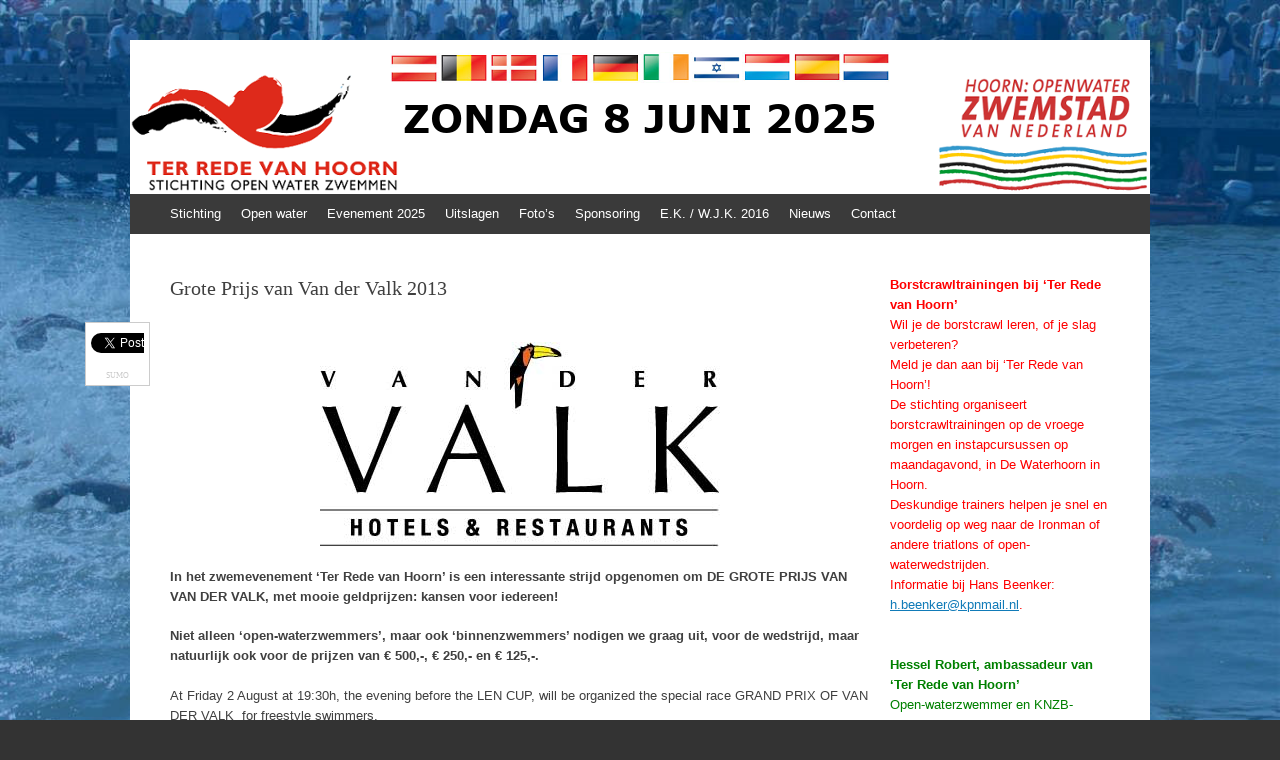

--- FILE ---
content_type: text/html; charset=UTF-8
request_url: http://terredevanhoorn.nl/grote-prijs-van-de-stad-hoorn/
body_size: 31783
content:
<!DOCTYPE html>
<html lang="en-US">
<head>
<meta charset="UTF-8" />
<meta name="viewport" content="width=device-width, initial-scale=1" />
<title>Grote Prijs van Van der Valk 2013 | </title>
<link rel="profile" href="http://gmpg.org/xfn/11" />
<link rel="pingback" href="http://terredevanhoorn.nl/xmlrpc.php" />
<!--[if lt IE 9]>
<script src="http://terredevanhoorn.nl/wp-content/themes/expound/js/html5.js" type="text/javascript"></script>
<![endif]-->

<meta name='robots' content='max-image-preview:large' />
<link rel="alternate" type="application/rss+xml" title=" &raquo; Feed" href="http://terredevanhoorn.nl/feed/" />
<link rel="alternate" type="application/rss+xml" title=" &raquo; Comments Feed" href="http://terredevanhoorn.nl/comments/feed/" />
<script type="text/javascript">
/* <![CDATA[ */
window._wpemojiSettings = {"baseUrl":"https:\/\/s.w.org\/images\/core\/emoji\/15.0.3\/72x72\/","ext":".png","svgUrl":"https:\/\/s.w.org\/images\/core\/emoji\/15.0.3\/svg\/","svgExt":".svg","source":{"concatemoji":"http:\/\/terredevanhoorn.nl\/wp-includes\/js\/wp-emoji-release.min.js?ver=6.5.7"}};
/*! This file is auto-generated */
!function(i,n){var o,s,e;function c(e){try{var t={supportTests:e,timestamp:(new Date).valueOf()};sessionStorage.setItem(o,JSON.stringify(t))}catch(e){}}function p(e,t,n){e.clearRect(0,0,e.canvas.width,e.canvas.height),e.fillText(t,0,0);var t=new Uint32Array(e.getImageData(0,0,e.canvas.width,e.canvas.height).data),r=(e.clearRect(0,0,e.canvas.width,e.canvas.height),e.fillText(n,0,0),new Uint32Array(e.getImageData(0,0,e.canvas.width,e.canvas.height).data));return t.every(function(e,t){return e===r[t]})}function u(e,t,n){switch(t){case"flag":return n(e,"\ud83c\udff3\ufe0f\u200d\u26a7\ufe0f","\ud83c\udff3\ufe0f\u200b\u26a7\ufe0f")?!1:!n(e,"\ud83c\uddfa\ud83c\uddf3","\ud83c\uddfa\u200b\ud83c\uddf3")&&!n(e,"\ud83c\udff4\udb40\udc67\udb40\udc62\udb40\udc65\udb40\udc6e\udb40\udc67\udb40\udc7f","\ud83c\udff4\u200b\udb40\udc67\u200b\udb40\udc62\u200b\udb40\udc65\u200b\udb40\udc6e\u200b\udb40\udc67\u200b\udb40\udc7f");case"emoji":return!n(e,"\ud83d\udc26\u200d\u2b1b","\ud83d\udc26\u200b\u2b1b")}return!1}function f(e,t,n){var r="undefined"!=typeof WorkerGlobalScope&&self instanceof WorkerGlobalScope?new OffscreenCanvas(300,150):i.createElement("canvas"),a=r.getContext("2d",{willReadFrequently:!0}),o=(a.textBaseline="top",a.font="600 32px Arial",{});return e.forEach(function(e){o[e]=t(a,e,n)}),o}function t(e){var t=i.createElement("script");t.src=e,t.defer=!0,i.head.appendChild(t)}"undefined"!=typeof Promise&&(o="wpEmojiSettingsSupports",s=["flag","emoji"],n.supports={everything:!0,everythingExceptFlag:!0},e=new Promise(function(e){i.addEventListener("DOMContentLoaded",e,{once:!0})}),new Promise(function(t){var n=function(){try{var e=JSON.parse(sessionStorage.getItem(o));if("object"==typeof e&&"number"==typeof e.timestamp&&(new Date).valueOf()<e.timestamp+604800&&"object"==typeof e.supportTests)return e.supportTests}catch(e){}return null}();if(!n){if("undefined"!=typeof Worker&&"undefined"!=typeof OffscreenCanvas&&"undefined"!=typeof URL&&URL.createObjectURL&&"undefined"!=typeof Blob)try{var e="postMessage("+f.toString()+"("+[JSON.stringify(s),u.toString(),p.toString()].join(",")+"));",r=new Blob([e],{type:"text/javascript"}),a=new Worker(URL.createObjectURL(r),{name:"wpTestEmojiSupports"});return void(a.onmessage=function(e){c(n=e.data),a.terminate(),t(n)})}catch(e){}c(n=f(s,u,p))}t(n)}).then(function(e){for(var t in e)n.supports[t]=e[t],n.supports.everything=n.supports.everything&&n.supports[t],"flag"!==t&&(n.supports.everythingExceptFlag=n.supports.everythingExceptFlag&&n.supports[t]);n.supports.everythingExceptFlag=n.supports.everythingExceptFlag&&!n.supports.flag,n.DOMReady=!1,n.readyCallback=function(){n.DOMReady=!0}}).then(function(){return e}).then(function(){var e;n.supports.everything||(n.readyCallback(),(e=n.source||{}).concatemoji?t(e.concatemoji):e.wpemoji&&e.twemoji&&(t(e.twemoji),t(e.wpemoji)))}))}((window,document),window._wpemojiSettings);
/* ]]> */
</script>
<style id='wp-emoji-styles-inline-css' type='text/css'>

	img.wp-smiley, img.emoji {
		display: inline !important;
		border: none !important;
		box-shadow: none !important;
		height: 1em !important;
		width: 1em !important;
		margin: 0 0.07em !important;
		vertical-align: -0.1em !important;
		background: none !important;
		padding: 0 !important;
	}
</style>
<link rel='stylesheet' id='wp-block-library-css' href='http://terredevanhoorn.nl/wp-includes/css/dist/block-library/style.min.css?ver=6.5.7' type='text/css' media='all' />
<style id='classic-theme-styles-inline-css' type='text/css'>
/*! This file is auto-generated */
.wp-block-button__link{color:#fff;background-color:#32373c;border-radius:9999px;box-shadow:none;text-decoration:none;padding:calc(.667em + 2px) calc(1.333em + 2px);font-size:1.125em}.wp-block-file__button{background:#32373c;color:#fff;text-decoration:none}
</style>
<style id='global-styles-inline-css' type='text/css'>
body{--wp--preset--color--black: #000000;--wp--preset--color--cyan-bluish-gray: #abb8c3;--wp--preset--color--white: #ffffff;--wp--preset--color--pale-pink: #f78da7;--wp--preset--color--vivid-red: #cf2e2e;--wp--preset--color--luminous-vivid-orange: #ff6900;--wp--preset--color--luminous-vivid-amber: #fcb900;--wp--preset--color--light-green-cyan: #7bdcb5;--wp--preset--color--vivid-green-cyan: #00d084;--wp--preset--color--pale-cyan-blue: #8ed1fc;--wp--preset--color--vivid-cyan-blue: #0693e3;--wp--preset--color--vivid-purple: #9b51e0;--wp--preset--gradient--vivid-cyan-blue-to-vivid-purple: linear-gradient(135deg,rgba(6,147,227,1) 0%,rgb(155,81,224) 100%);--wp--preset--gradient--light-green-cyan-to-vivid-green-cyan: linear-gradient(135deg,rgb(122,220,180) 0%,rgb(0,208,130) 100%);--wp--preset--gradient--luminous-vivid-amber-to-luminous-vivid-orange: linear-gradient(135deg,rgba(252,185,0,1) 0%,rgba(255,105,0,1) 100%);--wp--preset--gradient--luminous-vivid-orange-to-vivid-red: linear-gradient(135deg,rgba(255,105,0,1) 0%,rgb(207,46,46) 100%);--wp--preset--gradient--very-light-gray-to-cyan-bluish-gray: linear-gradient(135deg,rgb(238,238,238) 0%,rgb(169,184,195) 100%);--wp--preset--gradient--cool-to-warm-spectrum: linear-gradient(135deg,rgb(74,234,220) 0%,rgb(151,120,209) 20%,rgb(207,42,186) 40%,rgb(238,44,130) 60%,rgb(251,105,98) 80%,rgb(254,248,76) 100%);--wp--preset--gradient--blush-light-purple: linear-gradient(135deg,rgb(255,206,236) 0%,rgb(152,150,240) 100%);--wp--preset--gradient--blush-bordeaux: linear-gradient(135deg,rgb(254,205,165) 0%,rgb(254,45,45) 50%,rgb(107,0,62) 100%);--wp--preset--gradient--luminous-dusk: linear-gradient(135deg,rgb(255,203,112) 0%,rgb(199,81,192) 50%,rgb(65,88,208) 100%);--wp--preset--gradient--pale-ocean: linear-gradient(135deg,rgb(255,245,203) 0%,rgb(182,227,212) 50%,rgb(51,167,181) 100%);--wp--preset--gradient--electric-grass: linear-gradient(135deg,rgb(202,248,128) 0%,rgb(113,206,126) 100%);--wp--preset--gradient--midnight: linear-gradient(135deg,rgb(2,3,129) 0%,rgb(40,116,252) 100%);--wp--preset--font-size--small: 13px;--wp--preset--font-size--medium: 20px;--wp--preset--font-size--large: 36px;--wp--preset--font-size--x-large: 42px;--wp--preset--spacing--20: 0.44rem;--wp--preset--spacing--30: 0.67rem;--wp--preset--spacing--40: 1rem;--wp--preset--spacing--50: 1.5rem;--wp--preset--spacing--60: 2.25rem;--wp--preset--spacing--70: 3.38rem;--wp--preset--spacing--80: 5.06rem;--wp--preset--shadow--natural: 6px 6px 9px rgba(0, 0, 0, 0.2);--wp--preset--shadow--deep: 12px 12px 50px rgba(0, 0, 0, 0.4);--wp--preset--shadow--sharp: 6px 6px 0px rgba(0, 0, 0, 0.2);--wp--preset--shadow--outlined: 6px 6px 0px -3px rgba(255, 255, 255, 1), 6px 6px rgba(0, 0, 0, 1);--wp--preset--shadow--crisp: 6px 6px 0px rgba(0, 0, 0, 1);}:where(.is-layout-flex){gap: 0.5em;}:where(.is-layout-grid){gap: 0.5em;}body .is-layout-flex{display: flex;}body .is-layout-flex{flex-wrap: wrap;align-items: center;}body .is-layout-flex > *{margin: 0;}body .is-layout-grid{display: grid;}body .is-layout-grid > *{margin: 0;}:where(.wp-block-columns.is-layout-flex){gap: 2em;}:where(.wp-block-columns.is-layout-grid){gap: 2em;}:where(.wp-block-post-template.is-layout-flex){gap: 1.25em;}:where(.wp-block-post-template.is-layout-grid){gap: 1.25em;}.has-black-color{color: var(--wp--preset--color--black) !important;}.has-cyan-bluish-gray-color{color: var(--wp--preset--color--cyan-bluish-gray) !important;}.has-white-color{color: var(--wp--preset--color--white) !important;}.has-pale-pink-color{color: var(--wp--preset--color--pale-pink) !important;}.has-vivid-red-color{color: var(--wp--preset--color--vivid-red) !important;}.has-luminous-vivid-orange-color{color: var(--wp--preset--color--luminous-vivid-orange) !important;}.has-luminous-vivid-amber-color{color: var(--wp--preset--color--luminous-vivid-amber) !important;}.has-light-green-cyan-color{color: var(--wp--preset--color--light-green-cyan) !important;}.has-vivid-green-cyan-color{color: var(--wp--preset--color--vivid-green-cyan) !important;}.has-pale-cyan-blue-color{color: var(--wp--preset--color--pale-cyan-blue) !important;}.has-vivid-cyan-blue-color{color: var(--wp--preset--color--vivid-cyan-blue) !important;}.has-vivid-purple-color{color: var(--wp--preset--color--vivid-purple) !important;}.has-black-background-color{background-color: var(--wp--preset--color--black) !important;}.has-cyan-bluish-gray-background-color{background-color: var(--wp--preset--color--cyan-bluish-gray) !important;}.has-white-background-color{background-color: var(--wp--preset--color--white) !important;}.has-pale-pink-background-color{background-color: var(--wp--preset--color--pale-pink) !important;}.has-vivid-red-background-color{background-color: var(--wp--preset--color--vivid-red) !important;}.has-luminous-vivid-orange-background-color{background-color: var(--wp--preset--color--luminous-vivid-orange) !important;}.has-luminous-vivid-amber-background-color{background-color: var(--wp--preset--color--luminous-vivid-amber) !important;}.has-light-green-cyan-background-color{background-color: var(--wp--preset--color--light-green-cyan) !important;}.has-vivid-green-cyan-background-color{background-color: var(--wp--preset--color--vivid-green-cyan) !important;}.has-pale-cyan-blue-background-color{background-color: var(--wp--preset--color--pale-cyan-blue) !important;}.has-vivid-cyan-blue-background-color{background-color: var(--wp--preset--color--vivid-cyan-blue) !important;}.has-vivid-purple-background-color{background-color: var(--wp--preset--color--vivid-purple) !important;}.has-black-border-color{border-color: var(--wp--preset--color--black) !important;}.has-cyan-bluish-gray-border-color{border-color: var(--wp--preset--color--cyan-bluish-gray) !important;}.has-white-border-color{border-color: var(--wp--preset--color--white) !important;}.has-pale-pink-border-color{border-color: var(--wp--preset--color--pale-pink) !important;}.has-vivid-red-border-color{border-color: var(--wp--preset--color--vivid-red) !important;}.has-luminous-vivid-orange-border-color{border-color: var(--wp--preset--color--luminous-vivid-orange) !important;}.has-luminous-vivid-amber-border-color{border-color: var(--wp--preset--color--luminous-vivid-amber) !important;}.has-light-green-cyan-border-color{border-color: var(--wp--preset--color--light-green-cyan) !important;}.has-vivid-green-cyan-border-color{border-color: var(--wp--preset--color--vivid-green-cyan) !important;}.has-pale-cyan-blue-border-color{border-color: var(--wp--preset--color--pale-cyan-blue) !important;}.has-vivid-cyan-blue-border-color{border-color: var(--wp--preset--color--vivid-cyan-blue) !important;}.has-vivid-purple-border-color{border-color: var(--wp--preset--color--vivid-purple) !important;}.has-vivid-cyan-blue-to-vivid-purple-gradient-background{background: var(--wp--preset--gradient--vivid-cyan-blue-to-vivid-purple) !important;}.has-light-green-cyan-to-vivid-green-cyan-gradient-background{background: var(--wp--preset--gradient--light-green-cyan-to-vivid-green-cyan) !important;}.has-luminous-vivid-amber-to-luminous-vivid-orange-gradient-background{background: var(--wp--preset--gradient--luminous-vivid-amber-to-luminous-vivid-orange) !important;}.has-luminous-vivid-orange-to-vivid-red-gradient-background{background: var(--wp--preset--gradient--luminous-vivid-orange-to-vivid-red) !important;}.has-very-light-gray-to-cyan-bluish-gray-gradient-background{background: var(--wp--preset--gradient--very-light-gray-to-cyan-bluish-gray) !important;}.has-cool-to-warm-spectrum-gradient-background{background: var(--wp--preset--gradient--cool-to-warm-spectrum) !important;}.has-blush-light-purple-gradient-background{background: var(--wp--preset--gradient--blush-light-purple) !important;}.has-blush-bordeaux-gradient-background{background: var(--wp--preset--gradient--blush-bordeaux) !important;}.has-luminous-dusk-gradient-background{background: var(--wp--preset--gradient--luminous-dusk) !important;}.has-pale-ocean-gradient-background{background: var(--wp--preset--gradient--pale-ocean) !important;}.has-electric-grass-gradient-background{background: var(--wp--preset--gradient--electric-grass) !important;}.has-midnight-gradient-background{background: var(--wp--preset--gradient--midnight) !important;}.has-small-font-size{font-size: var(--wp--preset--font-size--small) !important;}.has-medium-font-size{font-size: var(--wp--preset--font-size--medium) !important;}.has-large-font-size{font-size: var(--wp--preset--font-size--large) !important;}.has-x-large-font-size{font-size: var(--wp--preset--font-size--x-large) !important;}
.wp-block-navigation a:where(:not(.wp-element-button)){color: inherit;}
:where(.wp-block-post-template.is-layout-flex){gap: 1.25em;}:where(.wp-block-post-template.is-layout-grid){gap: 1.25em;}
:where(.wp-block-columns.is-layout-flex){gap: 2em;}:where(.wp-block-columns.is-layout-grid){gap: 2em;}
.wp-block-pullquote{font-size: 1.5em;line-height: 1.6;}
</style>
<link rel='stylesheet' id='sharebar-css' href='http://terredevanhoorn.nl/wp-content/plugins/sharebar/css/sharebar.css?ver=6.5.7' type='text/css' media='all' />
<link rel='stylesheet' id='expound-style-css' href='http://terredevanhoorn.nl/wp-content/themes/expound/style.css?ver=20140129' type='text/css' media='all' />
<script type="text/javascript" src="http://terredevanhoorn.nl/wp-includes/js/jquery/jquery.min.js?ver=3.7.1" id="jquery-core-js"></script>
<script type="text/javascript" src="http://terredevanhoorn.nl/wp-includes/js/jquery/jquery-migrate.min.js?ver=3.4.1" id="jquery-migrate-js"></script>
<script type="text/javascript" src="http://terredevanhoorn.nl/wp-content/plugins/sharebar/js/sharebar.js?ver=6.5.7" id="sharebar-js"></script>
<link rel="https://api.w.org/" href="http://terredevanhoorn.nl/wp-json/" /><link rel="alternate" type="application/json" href="http://terredevanhoorn.nl/wp-json/wp/v2/pages/749" /><link rel="EditURI" type="application/rsd+xml" title="RSD" href="http://terredevanhoorn.nl/xmlrpc.php?rsd" />
<meta name="generator" content="WordPress 6.5.7" />
<link rel="canonical" href="http://terredevanhoorn.nl/grote-prijs-van-de-stad-hoorn/" />
<link rel='shortlink' href='http://terredevanhoorn.nl/?p=749' />
<link rel="alternate" type="application/json+oembed" href="http://terredevanhoorn.nl/wp-json/oembed/1.0/embed?url=http%3A%2F%2Fterredevanhoorn.nl%2Fgrote-prijs-van-de-stad-hoorn%2F" />
<link rel="alternate" type="text/xml+oembed" href="http://terredevanhoorn.nl/wp-json/oembed/1.0/embed?url=http%3A%2F%2Fterredevanhoorn.nl%2Fgrote-prijs-van-de-stad-hoorn%2F&#038;format=xml" />

<script type="text/javascript">jQuery(document).ready(function($) { $('.sharebar').sharebar({horizontal:'true',swidth:'65',minwidth:1000,position:'left',leftOffset:20,rightOffset:10}); });</script>
<!-- Sharebar Plugin by Monjurul Dolon (http://mdolon.com/) - more info at: http://devgrow.com/sharebar-wordpress-plugin -->
	<style type="text/css">
	        .site-title a,
        .site-title a:hover,
        .site-description {
			color: #3a3a3a;
        }
	
			.site-header .site-branding {
			background-color: transparent;
			background-size: 100% 100% !important;
			background-image: url('http://terredevanhoorn.nl/wp-content/uploads/2024/11/cropped-V0.3-without-photo-fat-title.png');
			background-position: 50% 0;
			background-repeat: no-repeat;
			height: 154px;
		}
		</style>
	<style type="text/css" id="custom-background-css">
body.custom-background { background-image: url("http://terredevanhoorn.nl/wp-content/uploads/2016/05/Backgroundstfc.jpg"); background-position: center top; background-size: auto; background-repeat: no-repeat; background-attachment: fixed; }
</style>
	</head>

<body class="page-template-default page page-id-749 custom-background group-blog">
<div id="page" class="hfeed site">
		<header id="masthead" class="site-header" role="banner">
		<div class="site-branding">
			<div class="site-title-group">
				<h1 class="site-title"><a href="http://terredevanhoorn.nl/" title="" rel="home"></a></h1>
				<h2 class="site-description"></h2>
			</div>
		</div>

		<nav id="site-navigation" class="navigation-main" role="navigation">
			<h1 class="menu-toggle">Menu</h1>
			<a class="skip-link screen-reader-text" href="#content">Skip to content</a>

			<div class="menu-home-container"><ul id="menu-home" class="menu"><li id="menu-item-31" class="menu-item menu-item-type-custom menu-item-object-custom menu-item-has-children menu-item-31"><a href="#">Stichting</a>
<ul class="sub-menu">
	<li id="menu-item-96" class="menu-item menu-item-type-post_type menu-item-object-page menu-item-96"><a href="http://terredevanhoorn.nl/organisatie/">Organisatie</a></li>
	<li id="menu-item-94" class="menu-item menu-item-type-post_type menu-item-object-page menu-item-94"><a href="http://terredevanhoorn.nl/ambitie/">Ambitie</a></li>
	<li id="menu-item-95" class="menu-item menu-item-type-post_type menu-item-object-page menu-item-95"><a href="http://terredevanhoorn.nl/naam/">Naam Ter Rede van Hoorn</a></li>
	<li id="menu-item-98" class="menu-item menu-item-type-post_type menu-item-object-page menu-item-98"><a href="http://terredevanhoorn.nl/relaties/">Relaties</a></li>
</ul>
</li>
<li id="menu-item-12" class="menu-item menu-item-type-custom menu-item-object-custom menu-item-has-children menu-item-12"><a href="#">Open water</a>
<ul class="sub-menu">
	<li id="menu-item-29" class="menu-item menu-item-type-post_type menu-item-object-page menu-item-29"><a href="http://terredevanhoorn.nl/algemeen/">Algemeen</a></li>
	<li id="menu-item-28" class="menu-item menu-item-type-post_type menu-item-object-page menu-item-28"><a href="http://terredevanhoorn.nl/lange-afstandzwemmen/">Lange-afstandzwemmen</a></li>
	<li id="menu-item-27" class="menu-item menu-item-type-post_type menu-item-object-page menu-item-27"><a href="http://terredevanhoorn.nl/marathon-zwemmen/">Marathonzwemmen</a></li>
	<li id="menu-item-26" class="menu-item menu-item-type-post_type menu-item-object-page menu-item-26"><a href="http://terredevanhoorn.nl/competitie/">Competitie</a></li>
	<li id="menu-item-25" class="menu-item menu-item-type-post_type menu-item-object-page menu-item-25"><a href="http://terredevanhoorn.nl/andere-wedstrijden/">Andere wedstrijden</a></li>
	<li id="menu-item-740" class="menu-item menu-item-type-post_type menu-item-object-page menu-item-740"><a href="http://terredevanhoorn.nl/geschiedenis-open-waterzwemmen-hoorn/">Geschiedenis open-waterzwemmen Hoorn</a></li>
</ul>
</li>
<li id="menu-item-2425" class="menu-item menu-item-type-custom menu-item-object-custom menu-item-2425"><a target="_blank" rel="noopener" href="http://terredevanhoorn.nl/wp-content/uploads/2025/04/advertentie-2025-V01.pdf">Evenement 2025</a></li>
<li id="menu-item-1422" class="menu-item menu-item-type-custom menu-item-object-custom menu-item-has-children menu-item-1422"><a href="#">Uitslagen</a>
<ul class="sub-menu">
	<li id="menu-item-2440" class="menu-item menu-item-type-post_type menu-item-object-page menu-item-2440"><a href="http://terredevanhoorn.nl/2025-2/">Uitslagen 2025</a></li>
	<li id="menu-item-2381" class="menu-item menu-item-type-post_type menu-item-object-page menu-item-2381"><a href="http://terredevanhoorn.nl/uitslagen-2024/">Uitslagen 2024</a></li>
	<li id="menu-item-2317" class="menu-item menu-item-type-post_type menu-item-object-page menu-item-2317"><a href="http://terredevanhoorn.nl/uitslagen-2022/">Uitslagen 2022</a></li>
	<li id="menu-item-2134" class="menu-item menu-item-type-post_type menu-item-object-page menu-item-2134"><a href="http://terredevanhoorn.nl/uitslagen-2019/">Uitslagen 2019</a></li>
	<li id="menu-item-2072" class="menu-item menu-item-type-post_type menu-item-object-page menu-item-2072"><a href="http://terredevanhoorn.nl/uitslagen-2018/">Uitslagen 2018</a></li>
	<li id="menu-item-1987" class="menu-item menu-item-type-post_type menu-item-object-page menu-item-1987"><a href="http://terredevanhoorn.nl/uitslagen-2017/">Uitslagen 2017</a></li>
	<li id="menu-item-1857" class="menu-item menu-item-type-post_type menu-item-object-page menu-item-1857"><a href="http://terredevanhoorn.nl/uitslagen-2016/">Uitslagen 2016</a></li>
	<li id="menu-item-1605" class="menu-item menu-item-type-post_type menu-item-object-page menu-item-1605"><a href="http://terredevanhoorn.nl/uitslagen-2015/">Uitslagen 2015</a></li>
	<li id="menu-item-1423" class="menu-item menu-item-type-post_type menu-item-object-page menu-item-1423"><a href="http://terredevanhoorn.nl/uitslagen-2014/">Uitslagen 2014</a></li>
	<li id="menu-item-1192" class="menu-item menu-item-type-post_type menu-item-object-page menu-item-1192"><a href="http://terredevanhoorn.nl/uitslagen-ter-rede-van-hoorn-2013/">Uitslagen 2013</a></li>
	<li id="menu-item-114" class="menu-item menu-item-type-post_type menu-item-object-page menu-item-114"><a href="http://terredevanhoorn.nl/sponsorpakketten/">Uitslagen 2012</a></li>
	<li id="menu-item-108" class="menu-item menu-item-type-post_type menu-item-object-page menu-item-108"><a href="http://terredevanhoorn.nl/uitslagen-2/">Uitslagen 2011 en ouder</a></li>
	<li id="menu-item-2387" class="menu-item menu-item-type-custom menu-item-object-custom menu-item-2387"><a href="http://terredevanhoorn.nl/wedstrijden/baanrecords-tot-en-met-2010-2/">Baanrecords tot en met 2010</a></li>
	<li id="menu-item-2388" class="menu-item menu-item-type-custom menu-item-object-custom menu-item-2388"><a href="http://terredevanhoorn.nl/wedstrijden/statistieken-tot-en-met-2010-2/">Statistieken tot en met 2010</a></li>
</ul>
</li>
<li id="menu-item-1426" class="menu-item menu-item-type-post_type menu-item-object-page menu-item-has-children menu-item-1426"><a href="http://terredevanhoorn.nl/fotos/">Foto’s</a>
<ul class="sub-menu">
	<li id="menu-item-2553" class="menu-item menu-item-type-post_type menu-item-object-page menu-item-2553"><a href="http://terredevanhoorn.nl/fotos-2025/">Fotos 2025</a></li>
</ul>
</li>
<li id="menu-item-141" class="menu-item menu-item-type-custom menu-item-object-custom menu-item-has-children menu-item-141"><a href="#">Sponsoring</a>
<ul class="sub-menu">
	<li id="menu-item-112" class="menu-item menu-item-type-post_type menu-item-object-page menu-item-112"><a href="http://terredevanhoorn.nl/partners-2/">Sponsors &#038; Partners</a></li>
</ul>
</li>
<li id="menu-item-1763" class="menu-item menu-item-type-post_type menu-item-object-page menu-item-1763"><a href="http://terredevanhoorn.nl/europese-kampioenschappen-2016/">E.K. / W.J.K. 2016</a></li>
<li id="menu-item-2021" class="menu-item menu-item-type-post_type menu-item-object-page menu-item-has-children menu-item-2021"><a href="http://terredevanhoorn.nl/nieuws/">Nieuws</a>
<ul class="sub-menu">
	<li id="menu-item-103" class="menu-item menu-item-type-post_type menu-item-object-page menu-item-103"><a href="http://terredevanhoorn.nl/olympische-ambitie/">Olympische ambitie 2028</a></li>
</ul>
</li>
<li id="menu-item-37" class="menu-item menu-item-type-custom menu-item-object-custom menu-item-has-children menu-item-37"><a>Contact</a>
<ul class="sub-menu">
	<li id="menu-item-48" class="menu-item menu-item-type-post_type menu-item-object-page menu-item-48"><a href="http://terredevanhoorn.nl/steun/">Media</a></li>
	<li id="menu-item-111" class="menu-item menu-item-type-post_type menu-item-object-page menu-item-111"><a href="http://terredevanhoorn.nl/adressen/">Adressen</a></li>
</ul>
</li>
</ul></div>								</nav><!-- #site-navigation -->

<style type="text/css">
@media (max-width: 600px) {
	.site-header .site-branding {
		background-size: 100% 100% !important;
		background-image: url('http://terredevanhoorn.nl/wp-content/uploads/2015/12/TrVH_small.jpg');
}
}
</style>
<style type="text/css" id="custom-background-css">
body.custom-background { background-size: 100%; }
</style>	
</header><!-- #masthead -->
	
	<div id="main" class="site-main">

	<div id="primary" class="content-area">
		<div id="content" class="site-content" role="main">

			
				
<article id="post-749" class="post-749 page type-page status-publish hentry">
	<header class="entry-header">
		<h1 class="entry-title">Grote Prijs van Van der Valk 2013</h1>
	</header><!-- .entry-header -->

	<div class="entry-content">
		<ul id="sharebar" style="background:#;border-color:#;">
<li></li><li><a href="http://twitter.com/share" class="twitter-share-button" data-count="vertical" data-via="ThinkDevGrow">Tweet</a><script type="text/javascript" src="http://platform.twitter.com/widgets.js"></script></li><li><script type="text/javascript" src="http://w.sharethis.com/button/buttons.js"></script><span class="st_facebook_vcount" displayText="Share"></span><span class="st_email" displayText="Email"></span><span class="st_sharethis" displayText="Share"></span></li><li class="credit"><a rel="nofollow" href="http://sumo.com/" target="_blank">Sumo</a></li></ul><ul id="sharebarx">
<li><script type="text/javascript">(function() { var s = document.createElement('SCRIPT'), s1 = document.getElementsByTagName('SCRIPT')[0]; s.type = 'text/javascript'; s.async = true; s.src = 'http://widgets.digg.com/buttons.js'; s1.parentNode.insertBefore(s, s1); })(); </script><a class="DiggThisButton DiggCompact"></a></li><li><a href="http://twitter.com/share" class="twitter-share-button" data-count="horizontal" data-via="ThinkDevGrow">Tweet</a><script type="text/javascript" src="http://platform.twitter.com/widgets.js"></script></li><li><span class="st_facebook_hcount" displayText="Share"></span><span class="st_email" displayText="Email"></span><span class="st_sharethis" displayText="Share"></span></li></ul><p style="text-align: center;"><a href="http://terredevanhoorn.nl/wp-content/uploads/2012/05/vdVALK-LOGO-HOTELRESTAURANTS-CMYK.jpg"><img fetchpriority="high" decoding="async" class="size-full wp-image-852 aligncenter" title="vdVALK-LOGO-HOTELRESTAURANTS-CMYK" src="http://terredevanhoorn.nl/wp-content/uploads/2012/05/vdVALK-LOGO-HOTELRESTAURANTS-CMYK.jpg" alt="" width="400" height="205" srcset="http://terredevanhoorn.nl/wp-content/uploads/2012/05/vdVALK-LOGO-HOTELRESTAURANTS-CMYK.jpg 400w, http://terredevanhoorn.nl/wp-content/uploads/2012/05/vdVALK-LOGO-HOTELRESTAURANTS-CMYK-300x153.jpg 300w" sizes="(max-width: 400px) 100vw, 400px" /></a></p>
<p><strong>In het zwemevenement ‘Ter Rede van Hoorn’ is een interessante strijd opgenomen om</strong> <strong>DE GROTE PRIJS VAN VAN DER VALK, met mooie geldprijzen: kansen voor iedereen!</strong></p>
<p><strong>Niet alleen ‘open-waterzwemmers’, maar ook ‘binnenzwemmers’ nodigen we graag uit,</strong> <strong>voor de wedstrijd, maar natuurlijk ook voor de prijzen van € 500,-, € 250,- en € 125,-.</strong></p>
<p>At Friday 2 August at 19:30h, the evening before the LEN CUP, will be organized the special race GRAND PRIX OF VAN DER VALK  for freestyle swimmers.</p>
<p>Our guests of the LEN CUP 10 km are heartly invited to take part of this knockout race. Interesting prizes are to win: €500,00, €250,00 and €125,00. Swimmers can sign up themselves at the location (entry: €5,00) until one hour before the start.</p>
<p><a href="http://terredevanhoorn.nl/grote-prijs-van-de-stad-hoorn/3b-reglement-grote-prijs-2013/" target="_blank">Reglement Grote Prijs VAN DER VALK</a></p>
<p><a href="http://terredevanhoorn.nl/grote-prijs-van-de-stad-hoorn/3a-programma-grote-prijs-2013/" target="_blank">Programma Grote Prijs VAN DER VALK</a></p>
<p><a href="http://terredevanhoorn.nl/grote-prijs-van-de-stad-hoorn/3c-rules-grand-prix-2013/" target="_blank">Rules Grand Prix VAN DER VALK</a></p>
<p>&nbsp;</p>
<p>&nbsp;</p>
<p>&nbsp;</p>
<p>&nbsp;</p>
<p>&nbsp;</p>
			</div><!-- .entry-content -->
</article><!-- #post-## -->

				
			
		</div><!-- #content -->
	</div><!-- #primary -->

	<div id="secondary" class="widget-area" role="complementary">
				<aside id="block-12" class="widget widget_block"><font color="red"><b>Borstcrawltrainingen bij ‘Ter Rede van Hoorn’</b>
<br>
Wil je de borstcrawl leren, of je slag verbeteren?
<br>
Meld je dan aan bij ‘Ter Rede van Hoorn’!
<br>
De stichting organiseert borstcrawltrainingen op de vroege morgen en instapcursussen op maandagavond, in De Waterhoorn in Hoorn.
<br>
Deskundige trainers helpen je snel en voordelig op weg naar de Ironman of andere triatlons of open-waterwedstrijden.
<br>
Informatie bij Hans Beenker: <a href="mailto:h.beenker@kpnmail.nl">h.beenker@kpnmail.nl</a>.</font></aside><aside id="block-11" class="widget widget_block"><font color="green"><b>Hessel Robert, ambassadeur van ‘Ter Rede van Hoorn’</b>
<br>
Open-waterzwemmer en KNZB-klassementskampioen
<br>
Hessel Robert is op weg naar de Spelen van 2028.
<br>
Een lange weg voor de 10km-zwemmer en zijn coach, en hun hoofdsponsoren Lenting BV en Ter Rede van Hoorn…
<br>
De weg naar L.A. is niet alleen lang, maar vooral ook duur.
<br>
Hessels crowdfunding helpt dat doel te bereiken…
<br>
Kijk op www.hesselrobert.nl en leer Hessel kennen.
<br>
En doe mee als supporter van Hessel met zijn crowdfunding.
<br>
Informatie en plaatsing op de verzendlijst voor zijn Nieuwsbrief bij Hans Beenker: <a href="mailto:h.beenker@kpnmail.nl">h.beenker@kpnmail.nl</a>.</font></aside><aside id="block-8" class="widget widget_block widget_text">
<p></p>
</aside><aside id="text-5" class="widget widget_text">			<div class="textwidget"><center>
<img src='http://terredevanhoorn.nl/wp-content/uploads/2019/05/Hoorn_merk-1_volledig-cmyk-300x212.jpg' width='175'>
<br>
<hr>
<a href='http://www.knzb.nl' target='_blank' rel="noopener"><img src='http://terredevanhoorn.nl/wp-content/uploads/2016/03/KNZB.png' width='110'></a>
<br>
<hr>
<a href='http://www.len.eu' target='_blank' rel="noopener"><img src='http://terredevanhoorn.nl/wp-content/uploads/2016/03/EuropeanOpenWater.png' width='110'><img src='http://terredevanhoorn.nl/wp-content/uploads/2016/03/LEN.png' width='110'></a>
<br>
<hr>
<a href='http://www.fina.org' target='_blank' rel="noopener"><img src='http://terredevanhoorn.nl/wp-content/uploads/2016/05/Fina.png' width='220'></a>
<hr></div>
		</aside><aside id="block-6" class="widget widget_block widget_text">
<p></p>
</aside>			</div><!-- #secondary -->
	</div><!-- #main -->

	<footer id="colophon" class="site-footer" role="contentinfo">
		<div class="site-info">
			
		</div><!-- .site-info -->
	</footer><!-- #colophon -->
</div><!-- #page -->

<script type="text/javascript" src="http://terredevanhoorn.nl/wp-content/themes/expound/js/navigation.js?ver=20120206" id="expound-navigation-js"></script>
<script type="text/javascript" src="http://terredevanhoorn.nl/wp-content/themes/expound/js/skip-link-focus-fix.js?ver=20130115" id="expound-skip-link-focus-fix-js"></script>

</body>
</html>